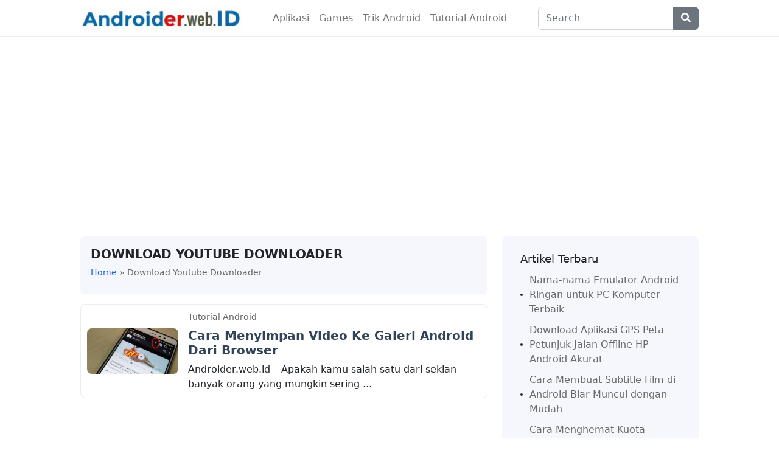

--- FILE ---
content_type: text/html; charset=utf-8
request_url: https://www.google.com/recaptcha/api2/aframe
body_size: 267
content:
<!DOCTYPE HTML><html><head><meta http-equiv="content-type" content="text/html; charset=UTF-8"></head><body><script nonce="1IjLjHqjmaogC0pPnTI84w">/** Anti-fraud and anti-abuse applications only. See google.com/recaptcha */ try{var clients={'sodar':'https://pagead2.googlesyndication.com/pagead/sodar?'};window.addEventListener("message",function(a){try{if(a.source===window.parent){var b=JSON.parse(a.data);var c=clients[b['id']];if(c){var d=document.createElement('img');d.src=c+b['params']+'&rc='+(localStorage.getItem("rc::a")?sessionStorage.getItem("rc::b"):"");window.document.body.appendChild(d);sessionStorage.setItem("rc::e",parseInt(sessionStorage.getItem("rc::e")||0)+1);localStorage.setItem("rc::h",'1769361499485');}}}catch(b){}});window.parent.postMessage("_grecaptcha_ready", "*");}catch(b){}</script></body></html>